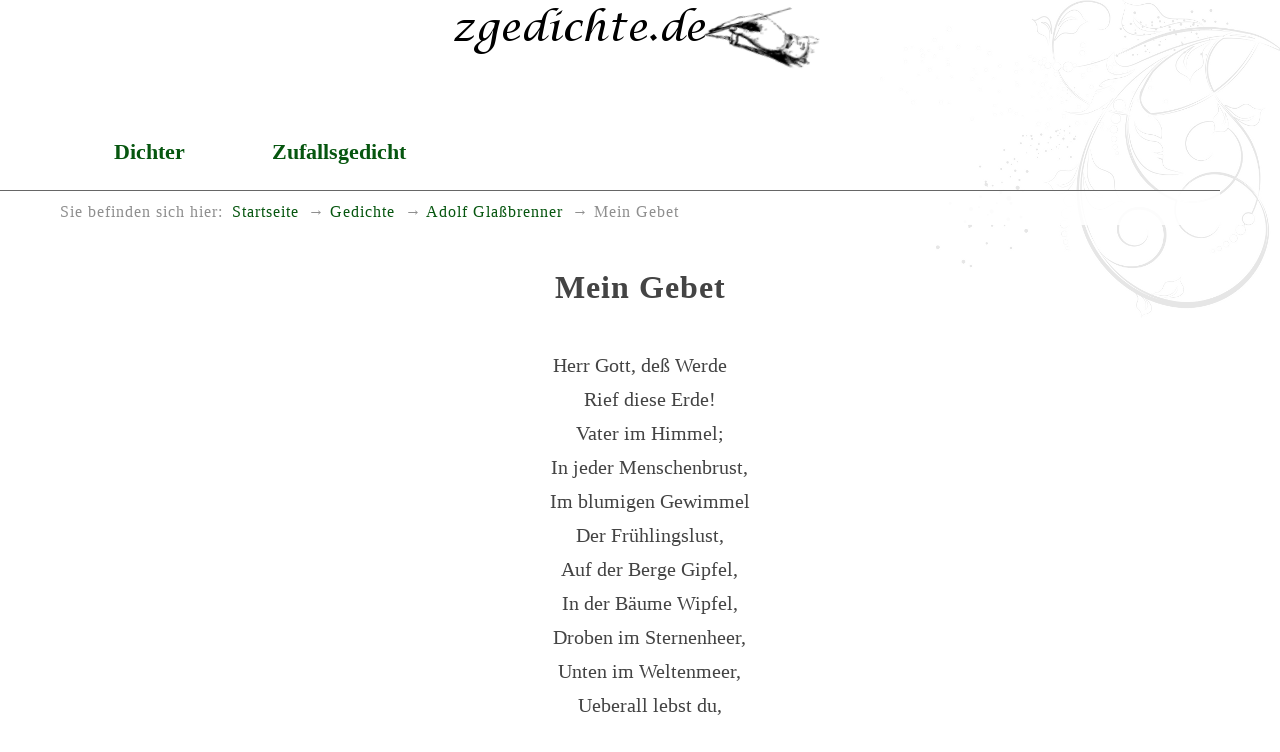

--- FILE ---
content_type: text/html
request_url: https://www.zgedichte.de/gedichte/adolf-glassbrenner/mein-gebet.html
body_size: 1365
content:
<!DOCTYPE html>
<html lang="de">
<head>
<meta charset="utf-8">
<title>Mein Gebet</title>
<meta name="viewport" content="width=device-width, initial-scale=1.0" />
<meta name="robots" content="index, follow" />
<meta name="description" content="Das Gedicht Mein Gebet schrieb der Dichter Adolf&nbsp;Glaßbrenner" />
<meta name="keywords" content="Gott,Erde,Himmel,Gipfel,Grabe" />
<meta name="author" content="Heiko Possel" />
<link rel="icon" type="image/ico" href="../../favicon.ico" />
<!-- css -->

<link rel="stylesheet" type="text/css" href="../../style/boilerplate.css" />
<link rel="stylesheet" type="text/css" href="../../style/basic.css" />

</head>
<body>

<div id="wrapper" itemscope itemtype="https://schema.org/Article" class="gridContainer clearfix">

<header  id="top" class="fluid" role="banner" itemprop="brand" itemscope itemtype="https://schema.org/Brand">
	
<meta itemprop="name" content="zgedichte.de - Die besten Gedichte">
<meta itemprop="description" content="Umfassende Sammlung gemeinfreier Gedichte">
<a href="https://www.zgedichte.de/" title="Zur Startseite" rel="home">
<h1><img itemprop="logo" src="https://www.zgedichte.de/images/schriftzug.png" class="schriftzug" alt="Die besten Gedichte" /></h1></a>

</header>
<nav id="nav" role="navigation" class="fluid no-print"><ul id="navlist">
 <li><a href="../../gedichte.html" title="DichterInnen A-Z">Dichter</a></li>
 <li><a href="../../zufallsgedicht.html" title="Zufälliges Gedicht anzeigen">Zufallsgedicht</a></li>

</ul>
</nav>

<nav id="breadcrumbs" class="fluid" role="menu" aria-label="breadcrumb"> 
<span id="brd_trailer">Sie befinden sich hier:</span><ul class="breadcrumbs-list"><li><a href="https://www.zgedichte.de" title="Startseite" aria-level="1"  role="menuitem">Startseite</a></li><li><a href="../../gedichte.html" title="Übersicht der DichterInnen"   aria-level="2" role="menuitem">Gedichte</a></li><li><a href="../../gedichte/adolf-glassbrenner.html" title="Die Gedichte von Adolf&nbsp;Glaßbrenner"   aria-level="3" role="menuitem">Adolf&nbsp;Glaßbrenner</a></li><li>Mein Gebet</li></ul></nav>

<article id="art" class="fluid"  role="main">
<div class="gedicht-main mittig">
<h2 itemprop="name" class="gedicht-titel">Mein Gebet</h2>
<br />
<div itemprop="articleBody" class="gedicht">
<p>Herr Gott, deß Werde</p><p>Rief diese Erde!</p><p>Vater im Himmel;</p><p>In jeder Menschenbrust,</p><p>Im blumigen Gewimmel</p><p>Der Frühlingslust,</p><p>Auf der Berge Gipfel,</p><p>In der Bäume Wipfel,</p><p>Droben im Sternenheer,</p><p>Unten im Weltenmeer,</p><p>Ueberall lebst du,</p><p>Ueberall webst du!</p><p>Im Waldes Rauschen,</p><p>Beim Liebetauschen,</p><p>Aus des Donners Schall,</p><p>Aus dem Liede der Nachtigall,</p><p>Am stillen Grabe dort,</p><p>Aus freien Mannes Wort,</p><p>In der stummen Nacht</p><p>Und wo man herzt und lacht</p><p>Sprichst Du mich an und tröstest mich!</p><p>Herr Gott, ich liebe und preise Dich!</p>
</div>
<br />
<div class="sig-dichter"><span itemprop="author" itemscope itemtype="https://schema.org/Person"><span itemprop="name">Adolf&nbsp;Glaßbrenner</span></span><br />(*&nbsp;1810-03-27, &#8224;&nbsp;1876-10-25)</div><br />

<hr class="hr-ged no-print" />
<br />Weitere gute <a href="../../gedichte/adolf-glassbrenner.html">Gedichte von Adolf&nbsp;Glaßbrenner</a> zum Lesen.
<br /><br />
<hr class="hr-ged no-print" />
<br />
<br />



<br />
<br />
<br />
<br />
</div> <!-- Gedicht -->
</article>
</div> <!-- wrapper -->

<footer id="foot" class="fluid no-print">

<nav id="navf" role="navigation" class="fluid no-print">
<ul id="navlisft">
 <li><a href="../../impressum.html" title="Impressum aufrufen">Impressum</a></li>
 <li><a href="../../privacy.html" title="Datenschutzerklärung anzeigen">Datenschutz</a></li>

</ul>
</nav>



</footer>

</body>
</html>